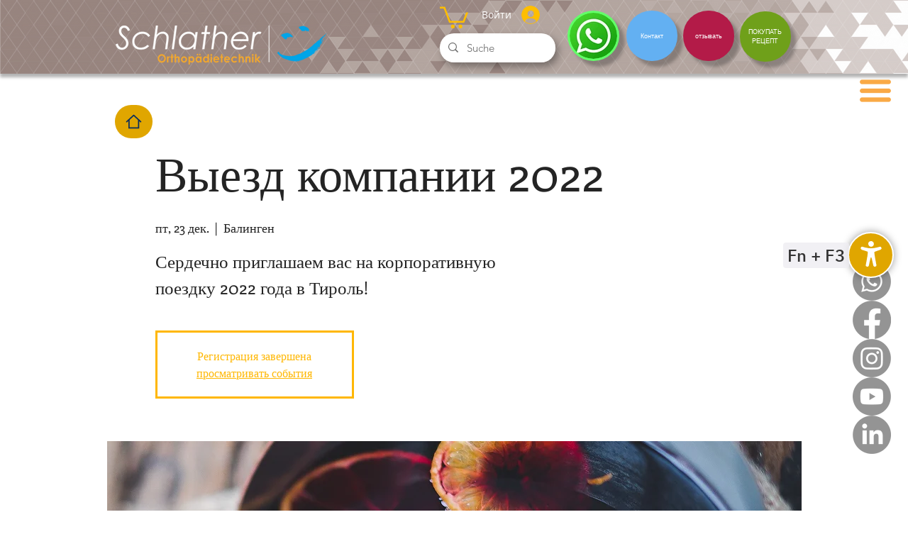

--- FILE ---
content_type: text/css;charset=UTF-8
request_url: https://cdn.barrigo.de/main.css
body_size: 11764
content:
.barrigo-light-grey-container{background-color:var(--barrigo-light-grey-color, #eeedf2);padding:10px;border-top-left-radius:var(--barrigo-border-radius, 20px);border-top-right-radius:var(--barrigo-border-radius, 20px)}@font-face{font-display:swap;font-family:'IBM Plex Sans';font-style:normal;font-weight:100;src:url('fonts/ibm-plex-sans-v19-latin-100.woff2') format('woff2')}@font-face{font-display:swap;font-family:'IBM Plex Sans';font-style:italic;font-weight:100;src:url('fonts/ibm-plex-sans-v19-latin-100italic.woff2') format('woff2')}@font-face{font-display:swap;font-family:'IBM Plex Sans';font-style:normal;font-weight:200;src:url('fonts/ibm-plex-sans-v19-latin-200.woff2') format('woff2')}@font-face{font-display:swap;font-family:'IBM Plex Sans';font-style:italic;font-weight:200;src:url('fonts/ibm-plex-sans-v19-latin-200italic.woff2') format('woff2')}@font-face{font-display:swap;font-family:'IBM Plex Sans';font-style:normal;font-weight:300;src:url('fonts/ibm-plex-sans-v19-latin-300.woff2') format('woff2')}@font-face{font-display:swap;font-family:'IBM Plex Sans';font-style:italic;font-weight:300;src:url('fonts/ibm-plex-sans-v19-latin-300italic.woff2') format('woff2')}@font-face{font-display:swap;font-family:'IBM Plex Sans';font-style:normal;font-weight:400;src:url('fonts/ibm-plex-sans-v19-latin-regular.woff2') format('woff2')}@font-face{font-display:swap;font-family:'IBM Plex Sans';font-style:italic;font-weight:400;src:url('fonts/ibm-plex-sans-v19-latin-italic.woff2') format('woff2')}@font-face{font-display:swap;font-family:'IBM Plex Sans';font-style:normal;font-weight:500;src:url('fonts/ibm-plex-sans-v19-latin-500.woff2') format('woff2')}@font-face{font-display:swap;font-family:'IBM Plex Sans';font-style:italic;font-weight:500;src:url('fonts/ibm-plex-sans-v19-latin-500italic.woff2') format('woff2')}@font-face{font-display:swap;font-family:'IBM Plex Sans';font-style:normal;font-weight:600;src:url('fonts/ibm-plex-sans-v19-latin-600.woff2') format('woff2')}@font-face{font-display:swap;font-family:'IBM Plex Sans';font-style:italic;font-weight:600;src:url('fonts/ibm-plex-sans-v19-latin-600italic.woff2') format('woff2')}@font-face{font-display:swap;font-family:'IBM Plex Sans';font-style:normal;font-weight:700;src:url('fonts/ibm-plex-sans-v19-latin-700.woff2') format('woff2')}@font-face{font-display:swap;font-family:'IBM Plex Sans';font-style:italic;font-weight:700;src:url('fonts/ibm-plex-sans-v19-latin-700italic.woff2') format('woff2')}#barrigo-widget-container *,.barrigo-screenreader-window *{font-family:'IBM Plex Sans' !important}#barrigo-widget-container svg,.barrigo-screenreader-window svg{height:auto}#barrigo-widget-container button,.barrigo-screenreader-window button{font-weight:500}#barrigo-widget-container a,.barrigo-screenreader-window a{text-decoration:none!important}#barrigo-widget-container label,.barrigo-screenreader-window label{min-width:unset;color:var(--barrigo-text-color, #161515);position:relative;top:unset;left:unset;right:unset;bottom:unset;margin:0;padding:0;border:none}#barrigo-widget-container label:before,.barrigo-screenreader-window label:before,#barrigo-widget-container label:after,.barrigo-screenreader-window label:after{content:none!important;display:none!important}#barrigo-widget-container input,.barrigo-screenreader-window input{outline:none;padding:5px;border-color:var(--barrigo-border-color, #dee2e6);font-size:16px!important}#barrigo-widget-container input[type="color"],.barrigo-screenreader-window input[type="color"]{padding:0;min-width:50px}#barrigo-widget-container svg,.barrigo-screenreader-window svg{fill:var(--barrigo-text-color, #161515)}#barrigo-widget-container .barrigo-module-active>div>div>div>svg,.barrigo-screenreader-window .barrigo-module-active>div>div>div>svg,#barrigo-widget-container .barrigo-submodule-active>div>div>div>svg,.barrigo-screenreader-window .barrigo-submodule-active>div>div>div>svg,#barrigo-widget-container .barrigo-module-active>div>div>a>svg,.barrigo-screenreader-window .barrigo-module-active>div>div>a>svg,#barrigo-widget-container .barrigo-submodule-active>div>div>a>svg,.barrigo-screenreader-window .barrigo-submodule-active>div>div>a>svg{fill:white}#barrigo-widget-button{min-width:unset!important;border-radius:50%!important;padding:10px!important;margin:0!important}#barrigo-widget-container .barrigo-show-shortcuts-container input[type="checkbox"]{background:none!important;float:none!important;width:auto!important;height:auto!important;margin:0!important;padding:0!important;border:none!important;box-shadow:none!important;appearance:auto!important;-webkit-appearance:auto!important;-moz-appearance:auto!important}#barrigo-widget-container .barrigo-show-shortcuts-container input[type="checkbox"]:before,#barrigo-widget-container .barrigo-show-shortcuts-container input[type="checkbox"]:after{display:none!important}#barrigo-widget-container .barrigo-show-shortcuts-container label{display:block!important}.barrigo-screenreader-window button{min-width:unset!important;border-radius:unset!important;padding:0!important;margin:0!important;background:transparent!important;color:black!important}#barrigo-widget-menu{grid-gap:0!important;color:black!important}#barrigo-widget-menu .barrigo-widget-menu-upper-container{display:grid;grid-template-columns:1fr 2fr 1fr;align-items:center;grid-gap:12px;padding:16px 12px}#barrigo-widget-menu .barrigo-widget-menu-upper-container .barrigo-widget-close-container{display:flex;align-items:center;justify-content:flex-end}#barrigo-widget-menu .barrigo-widget-menu-upper-container .barrigo-widget-close{display:flex;align-items:center;justify-content:flex-end}#barrigo-widget-menu .barrigo-widget-menu-upper-container .barrigo-widget-close svg{min-width:20px;width:20px;max-width:20px;max-height:unset}#barrigo-widget-menu .barrigo-widget-menu-upper-container .barrigo-widget-menu-logo{display:block}#barrigo-widget-menu .barrigo-widget-menu-upper-container .barrigo-widget-menu-logo svg{max-width:100%;height:auto;width:100%;max-height:unset}#barrigo-widget-menu .barrigo-widget-menu-lower-container{padding:12px 12px;display:flex;justify-content:space-between;align-items:center;color:white}#barrigo-widget-menu .barrigo-widget-menu-lower-container a{color:white;text-decoration:none}#barrigo-widget-menu #barrigo-modules-container{display:flex;flex-direction:column}#barrigo-widget-menu #barrigo-modules-container #barrigo-reset-all-settings{order:99;background:var(--barrigo-primary-color, #5a5fbb);color:white!important;padding:10px;display:flex;align-items:center;grid-gap:12px}#barrigo-widget-menu #barrigo-modules-container #barrigo-reset-all-settings svg{fill:white}#barrigo-widget-menu .barrigo-widget-logo-reseller-container img{max-height:40px;display:block;margin:0 auto}#barrigo-widget-menu .barrigo-widget-logo-reseller-container .barrigo-power-by-reseller{display:flex;color:white;align-items:center;white-space:nowrap;grid-gap:10px;font-size:12px;margin-top:10px;text-transform:uppercase;justify-content:center}.barrigo-single-module-container .barrigo-module-icon{margin-bottom:10px}.barrigo-single-module-container .barrigo-module-icon svg,.barrigo-single-module-container .barrigo-module-icon img{max-width:30px;width:30px;min-width:30px}.barrigo-single-module-container .barrigo-module-header{display:flex;grid-gap:10px;align-items:center}.barrigo-single-module-container .barrigo-module-header .barrigo-module-icon{display:flex;align-items:center;margin-bottom:0}.barrigo-single-module-container .barrigo-plus-minus-container{display:flex;grid-gap:10px}.barrigo-single-module-container .barrigo-plus-minus-container>*{display:flex;align-items:center}.barrigo-single-module-container .barrigo-plus-minus-container input{width:45px;text-align:center}.barrigo-single-module-container .barrigo-plus-minus-container svg{max-width:16px;width:16px;min-width:16px}.barrigo-single-module-color{display:flex;align-items:center;justify-content:space-between}.barrigo-module-icon-text-container{display:flex;align-items:center;grid-gap:12px}.barrigo-module-icon-text-container span{max-width:10em;white-space:wrap;line-height:1.2}#barrigo-modules-container{background-color:var(--barrigo-light-grey-color, #eeedf2);padding:10px;border-top-left-radius:var(--barrigo-border-radius, 20px);border-top-right-radius:var(--barrigo-border-radius, 20px);min-height:600px}.barrigo-toggle-switch{position:relative;display:inline-block;width:35px;height:20px}.barrigo-toggle-switch svg{width:100% !important;max-width:100% !important;height:14px!important}.barrigo-toggle-switch .barrigo-toggle-switch-icon-on{display:none;fill:white}.barrigo-toggle-switch .barrigo-toggle-switch-icon-on *{stroke:white;fill:var(--barrigo-text-color, #161515) !important}.barrigo-toggle-switch .barrigo-toggle-switch-icon-off{display:block;display:flex;justify-content:center;align-items:center;width:100%}input.barrigo-toggle-checkbox{display:none!important}input.barrigo-toggle-checkbox:checked+.barrigo-toggle-label{background:white}input.barrigo-toggle-checkbox:checked+.barrigo-toggle-label .barrigo-toggle-inner{margin-left:0}input.barrigo-toggle-checkbox:checked+.barrigo-toggle-label .barrigo-toggle-switch{left:100%;transform:translateX(-108%) translateY(-50%);background-color:var(--barrigo-widget-background-color, #161515) !important}input.barrigo-toggle-checkbox:checked+.barrigo-toggle-label .barrigo-toggle-switch .barrigo-toggle-switch-icon-on{display:block}input.barrigo-toggle-checkbox:checked+.barrigo-toggle-label .barrigo-toggle-switch .barrigo-toggle-switch-icon-off{display:none}.barrigo-toggle-label{display:block!important;overflow:hidden;margin:0!important;cursor:pointer;border:2px solid var(--barrigo-border-color, #dee2e6);border-radius:20px;height:100%;background-color:var(--barrigo-text-color, #161515);border:none!important}.barrigo-toggle-label .barrigo-toggle-inner{display:block;width:200%;margin-left:-100%;transition:margin .3s ease-in-out}.barrigo-toggle-label .barrigo-toggle-switch{position:absolute;display:block;width:16px;height:16px;background-color:white;border-radius:50%;top:50%;transform:translateY(-50%);left:3px;display:flex;justify-content:center;align-items:center;padding:4px}.barrigo-toggle-label .barrigo-toggle-switch .barrigo-toggle-switch-icon svg{min-width:unset}.barrigo-module-header{display:flex;justify-content:space-between;align-items:center;width:100%}.barrigo-contrast-preview-container .barrigo-contrast-preview-text{margin-top:12px;text-align:center;padding:14px 10px;line-height:1.2}.barrigo-contrast-score{display:flex;align-items:center;justify-content:space-between}.barrigo-contrast-score .barrigo-contrast-score-value-container{display:flex;align-items:center;gap:10px}.barrigo-keyboard-focus-highlight{position:fixed;pointer-events:none;z-index:9999;border:3px solid #4A90E2;border-radius:4px;box-shadow:0 0 8px rgba(74,144,226,0.5);transition:all .2s ease-out;display:none}.barrigo-keyboard-instructions{position:fixed;bottom:20px;right:20px;background:var(--barrigo-light-grey-color, #eeedf2);color:var(--barrigo-text-color, #161515);border-radius:20px;font-size:14px;z-index:9999;padding:14px;max-width:300px;min-width:300px;box-shadow:0 2px 10px rgba(0,0,0,0.2);user-select:none;visibility:hidden}.barrigo-keyboard-instructions.barrigo-instructions-menu-right{left:20px;right:unset}.barrigo-keyboard-instructions.visible{visibility:visible}.barrigo-keyboard-instructions.dragging{cursor:grabbing;opacity:.9;box-shadow:0 4px 20px rgba(0,0,0,0.3)}.barrigo-keyboard-instructions .barrigo-keyboard-nav-title{background:var(--barrigo-text-color, #161515);color:white;padding:10px;font-weight:700;display:flex;align-items:center;box-sizing:border-box;grid-gap:12px;cursor:grab}.barrigo-keyboard-instructions .barrigo-keyboard-nav-title:hover{cursor:grabbing}.barrigo-keyboard-instructions .barrigo-keyboard-nav-title:active{cursor:grabbing}.barrigo-keyboard-instructions .barrigo-keyboard-nav-title svg{fill:white}.barrigo-keyboard-instructions .barrigo-keyboard-nav-title svg path{fill:white}.barrigo-keyboard-instructions .barrigo-keyboard-instructions-list{display:flex;flex-direction:column;grid-gap:5px}.barrigo-keyboard-instructions .barrigo-keyboard-instructions-list .barrigo-keyboard-instructions-item{padding:10px;background:white;display:flex;align-items:center;gap:10px;box-sizing:border-box;transition:background-color .2s}.barrigo-keyboard-instructions .barrigo-keyboard-instructions-list .barrigo-keyboard-instructions-item:hover{cursor:grabbing}.barrigo-keyboard-instructions .barrigo-module-shortcut-key{min-width:35px}.barrigo-keyboard-nav-enabled a:focus,.barrigo-keyboard-nav-enabled button:focus,.barrigo-keyboard-nav-enabled input:focus,.barrigo-keyboard-nav-enabled select:focus,.barrigo-keyboard-nav-enabled textarea:focus,.barrigo-keyboard-nav-enabled [tabindex="0"]:focus{outline:none}.barrigo-keyboard-nav-enabled .barrigo-keyboard-focused{outline:3px solid var(--barrigo-highlight-color, #eace71) !important;outline-offset:2px;box-shadow:0 0 0 2px var(--barrigo-highlight-color-rgba, rgba(234,206,113,0.3));border-radius:2px;position:relative;z-index:1}.barrigo-keyboard-nav-enabled .barrigo-keyboard-focused::after{content:'';position:absolute;inset:-4px;background:var(--barrigo-highlight-color-rgba, rgba(234,206,113,0.3));border-radius:4px;z-index:-1}.barrigo-keyboard-nav-enabled p:focus.barrigo-keyboard-focused,.barrigo-keyboard-nav-enabled li:focus.barrigo-keyboard-focused,.barrigo-keyboard-nav-enabled td:focus.barrigo-keyboard-focused,.barrigo-keyboard-nav-enabled th:focus.barrigo-keyboard-focused{background-color:var(--barrigo-highlight-color-rgba, rgba(234,206,113,0.3));outline-offset:0}.barrigo-keyboard-nav-enabled img:focus.barrigo-keyboard-focused{outline-offset:4px}.barrigo-animations-paused *{animation-play-state:paused !important;transition:none !important}.barrigo-animations-paused video{opacity:.9}.barrigo-animations-paused img[src$=".gif"]{opacity:.9}body.text-to-speech-active *{cursor:default}.barrigo-highlight-element{outline:2px solid var(--barrigo-highlight-color, #eace71);box-shadow:0 0 8px var(--barrigo-highlight-color-rgba, rgba(234,206,113,0.3));transition:all .2s ease-out}#barrigo-reading-guide-overlay{position:fixed;top:0;left:0;width:100%;height:100%;background-color:rgba(0,0,0,0.6);z-index:9998;pointer-events:none;will-change:clip-path;transition:clip-path .05s linear}#barrigo-reading-guide-focus{position:absolute;width:100%;height:100px;background:transparent;z-index:9999;pointer-events:none;will-change:transform;transition:transform .05s linear}body.barrigo-reading-guide-active *{cursor:crosshair !important}body.barrigo-link-highlight-active a:not(#barrigo-widget-container a):not(#barrigo-widget-container *),body.barrigo-link-highlight-active button:not(#barrigo-widget-container button):not(#barrigo-widget-container *){background-color:#ffeb3b !important;outline:2px solid #ffd700 !important;border-radius:3px;color:black !important}body.barrigo-link-highlight-active a:not(#barrigo-widget-container a):not(#barrigo-widget-container *) *,body.barrigo-link-highlight-active button:not(#barrigo-widget-container button):not(#barrigo-widget-container *) *{background-color:#ffeb3b !important;outline:2px solid #ffd700 !important;border-radius:3px;color:black !important}body.barrigo-link-highlight-active a:not(#barrigo-widget-container a):not(#barrigo-widget-container *):hover,body.barrigo-link-highlight-active button:not(#barrigo-widget-container button):not(#barrigo-widget-container *):hover,body.barrigo-link-highlight-active a:not(#barrigo-widget-container a):not(#barrigo-widget-container *):focus,body.barrigo-link-highlight-active button:not(#barrigo-widget-container button):not(#barrigo-widget-container *):focus{background-color:#ffd700;outline-offset:2px}body.barrigo-big-cursor-active *{cursor:url('data:image/svg+xml,<svg xmlns="http://www.w3.org/2000/svg" width="32" height="32" viewBox="0 0 320 512"><path stroke="white" stroke-width="16" d="M0 55.2V426c0 12.2 9.9 22 22 22c6.3 0 12.4-2.7 16.6-7.5L121.2 346l58.1 116.3c7.9 15.8 27.1 22.2 42.9 14.3s22.2-27.1 14.3-42.9L179.8 320H297.9c12.2 0 22.1-9.9 22.1-22.1c0-6.3-2.7-12.3-7.4-16.5L38.6 37.9C34.3 34.1 28.9 32 23.2 32C10.4 32 0 42.4 0 55.2z"/><path fill="currentColor" d="M0 55.2V426c0 12.2 9.9 22 22 22c6.3 0 12.4-2.7 16.6-7.5L121.2 346l58.1 116.3c7.9 15.8 27.1 22.2 42.9 14.3s22.2-27.1 14.3-42.9L179.8 320H297.9c12.2 0 22.1-9.9 22.1-22.1c0-6.3-2.7-12.3-7.4-16.5L38.6 37.9C34.3 34.1 28.9 32 23.2 32C10.4 32 0 42.4 0 55.2z"/></svg>') 0 0,auto !important}body.barrigo-big-cursor-active.barrigo-cursor-white *{cursor:url('data:image/svg+xml,<svg xmlns="http://www.w3.org/2000/svg" width="32" height="32" viewBox="0 0 320 512"><path stroke="black" stroke-width="16" d="M0 55.2V426c0 12.2 9.9 22 22 22c6.3 0 12.4-2.7 16.6-7.5L121.2 346l58.1 116.3c7.9 15.8 27.1 22.2 42.9 14.3s22.2-27.1 14.3-42.9L179.8 320H297.9c12.2 0 22.1-9.9 22.1-22.1c0-6.3-2.7-12.3-7.4-16.5L38.6 37.9C34.3 34.1 28.9 32 23.2 32C10.4 32 0 42.4 0 55.2z"/><path fill="white" d="M0 55.2V426c0 12.2 9.9 22 22 22c6.3 0 12.4-2.7 16.6-7.5L121.2 346l58.1 116.3c7.9 15.8 27.1 22.2 42.9 14.3s22.2-27.1 14.3-42.9L179.8 320H297.9c12.2 0 22.1-9.9 22.1-22.1c0-6.3-2.7-12.3-7.4-16.5L38.6 37.9C34.3 34.1 28.9 32 23.2 32C10.4 32 0 42.4 0 55.2z"/></svg>') 0 0,auto !important}body.barrigo-big-cursor-active.barrigo-cursor-black *{cursor:url('data:image/svg+xml,<svg xmlns="http://www.w3.org/2000/svg" width="32" height="32" viewBox="0 0 320 512"><path stroke="white" stroke-width="16" d="M0 55.2V426c0 12.2 9.9 22 22 22c6.3 0 12.4-2.7 16.6-7.5L121.2 346l58.1 116.3c7.9 15.8 27.1 22.2 42.9 14.3s22.2-27.1 14.3-42.9L179.8 320H297.9c12.2 0 22.1-9.9 22.1-22.1c0-6.3-2.7-12.3-7.4-16.5L38.6 37.9C34.3 34.1 28.9 32 23.2 32C10.4 32 0 42.4 0 55.2z"/><path fill="black" d="M0 55.2V426c0 12.2 9.9 22 22 22c6.3 0 12.4-2.7 16.6-7.5L121.2 346l58.1 116.3c7.9 15.8 27.1 22.2 42.9 14.3s22.2-27.1 14.3-42.9L179.8 320H297.9c12.2 0 22.1-9.9 22.1-22.1c0-6.3-2.7-12.3-7.4-16.5L38.6 37.9C34.3 34.1 28.9 32 23.2 32C10.4 32 0 42.4 0 55.2z"/></svg>') 0 0,auto !important}.barrigo-cursor-preview{display:flex;gap:10px;margin-top:10px}.barrigo-cursor-preview button{width:40px;height:40px;border:2px solid #ddd;border-radius:4px;cursor:pointer}.barrigo-cursor-preview button.white{background:white}.barrigo-cursor-preview button.black{background:black}.barrigo-cursor-preview button.selected{border-color:#4A90E2}.barrigo-cursor-color-buttons{margin-top:15px;padding-left:20px}.barrigo-cursor-color-buttons.disabled{opacity:.5;pointer-events:none}.barrigo-cursor-color-buttons label{display:block;margin-bottom:8px;font-size:14px;color:#333}.barrigo-cursor-preview{display:flex;gap:10px}.barrigo-cursor-preview button{width:40px;height:40px;border:2px solid #ddd;border-radius:4px;cursor:pointer;transition:all .2s ease}.barrigo-cursor-preview button.white{background:white;border-color:#ccc}.barrigo-cursor-preview button.black{background:black}.barrigo-cursor-preview button.selected{border-color:#4A90E2;transform:scale(1.1)}.barrigo-cursor-preview button:hover{transform:scale(1.1)}.barrigo-reset-all-button{display:block;width:100%;padding:12px;margin:20px 0;background-color:#dc3545;color:white;border:none;border-radius:4px;cursor:pointer;font-weight:bold;transition:background-color .2s}.barrigo-reset-all-button:hover{background-color:#c82333}.barrigo-reset-all-button:focus{outline:3px solid rgba(220,53,69,0.5);outline-offset:2px}.barrigo-range-container{position:relative;padding:10px 0;width:100%}.barrigo-range-container .barrigo-range-input{-webkit-appearance:none;width:100%;height:4px;background:transparent;position:relative;z-index:2;margin:10px 0;border:none}.barrigo-range-container .barrigo-range-input::-webkit-slider-thumb{-webkit-appearance:none;height:20px;width:20px;border-radius:50%;background:var(--barrigo-text-color, #161515);border:2px solid var(--barrigo-text-color, #161515);cursor:pointer;margin-top:0;box-shadow:0 0 2px rgba(0,0,0,0.2)}.barrigo-range-container .barrigo-range-input::-moz-range-thumb{height:20px;width:20px;border-radius:50%;background:white;border:2px solid var(--barrigo-text-color, #161515);cursor:pointer;box-shadow:0 0 2px rgba(0,0,0,0.2)}.barrigo-range-container .barrigo-range-input:disabled{cursor:not-allowed}.barrigo-range-container .barrigo-range-input:disabled::-webkit-slider-thumb{background:transparent;border-color:transparent}.barrigo-range-container .barrigo-range-input:disabled::-moz-range-thumb{background:transparent;border-color:transparent}.barrigo-range-container .barrigo-range-input:disabled~.barrigo-range-track{background:transparent}.barrigo-range-container .barrigo-range-track{position:absolute;top:50%;left:0;right:0;height:4px;background:var(--barrigo-text-color, #161515);border-radius:2px;transform:translateY(-50%);z-index:1}.barrigo-range-container .barrigo-range-progress{position:absolute;left:0;top:0;height:100%;background:var(--barrigo-text-color, #161515);border-radius:2px}.barrigo-submodule-active .barrigo-range-container .barrigo-range-input::-webkit-slider-thumb{background:var(--barrigo-text-color, #161515);border-color:white}.barrigo-submodule-active .barrigo-range-container .barrigo-range-input::-moz-range-thumb{background:var(--barrigo-text-color, #161515);border-color:white}.barrigo-submodule-active .barrigo-range-container .barrigo-range-track{background:rgba(255,255,255,0.3)}.barrigo-submodule-active .barrigo-range-container .barrigo-range-progress{background:white}.barrigo-submodule-active input{color:var(--barrigo-text-color, #161515) !important}#barrigo-text-magnifier{backdrop-filter:blur(2px);background:rgba(255,255,255,0.95);transition:transform .1s ease-out}#barrigo-text-magnifier *{pointer-events:none}.barrigo-hover-loader{position:absolute;width:30px;height:30px;pointer-events:none;z-index:999999;margin:0;padding:0}.barrigo-hover-loader svg{position:absolute;width:100%;height:100%}.barrigo-hover-loader svg circle{fill:none;stroke:var(--barrigo-primary-color, #5a5fbb);stroke-width:3;stroke-linecap:round;stroke-dasharray:0, 100;transition:stroke-dasharray 1.5s linear}#barrigo-widget-menu input[type="color"]{border:2px solid var(--barrigo-text-color, #161515) !important}.barrigo-highlight-element{position:relative}.barrigo-highlight-element.barrigo-hover-loading{cursor:wait}.barrigo-hide-pseudo-backgrounds::before,.barrigo-hide-pseudo-backgrounds::after{opacity:0 !important}.barrigo-contrast-section{background-color:var(--barrigo-contrast-background-color) !important;color:var(--barrigo-contrast-text-color) !important}.barrigo-policy-window{position:fixed;top:20px;left:20px;width:550px;max-height:500px;background:#fff;border-radius:8px;box-shadow:0 4px 12px rgba(0,0,0,0.15);z-index:2147483641;font-family:-apple-system,BlinkMacSystemFont,'Segoe UI',Roboto,sans-serif;font-size:14px;transition:all .3s ease}.barrigo-policy-window.minimized{width:auto;height:auto;max-height:none}.barrigo-policy-window.minimized .barrigo-policy-content{display:none}.barrigo-policy-window.minimized .barrigo-policy-title{padding:8px 12px}.barrigo-policy-window.barrigo-dragging{transition:none;cursor:grabbing}.barrigo-policy-header{display:flex;justify-content:space-between;align-items:center;padding:12px 16px;background:var(--barrigo-primary-color, #5a5fbb);border-bottom:1px solid var(--barrigo-primary-color, #5a5fbb);cursor:grab;color:white}.barrigo-policy-header:active{cursor:grabbing}.barrigo-policy-title{display:flex;align-items:center;gap:8px;font-weight:600;color:white}.barrigo-policy-title svg{width:16px;height:16px;fill:white}.barrigo-policy-controls{display:flex;gap:4px}.barrigo-policy-controls button{background:none;border:none;padding:4px;border-radius:4px;cursor:pointer;color:white;transition:all .2s ease;border:none!important}.barrigo-policy-controls button svg{width:14px;height:14px;fill:currentColor}.barrigo-policy-content{max-height:400px;overflow-y:auto}.barrigo-policy-list{padding:12px}.barrigo-policy-empty{text-align:center;color:#6c757d;font-style:italic;padding:20px}.barrigo-policy-item{background:#f8f9fa;border:1px solid #e9ecef;border-radius:6px;margin-bottom:8px;overflow:hidden}.barrigo-policy-item:last-child{margin-bottom:0}.barrigo-policy-item-header{display:flex;justify-content:space-between;align-items:center;padding:8px 12px;background:#e9ecef;border-bottom:1px solid #dee2e6}.barrigo-policy-violation-id{font-weight:600;color:#495057;text-transform:capitalize}.barrigo-policy-remove{background:none;border:none;padding:2px;border-radius:3px;cursor:pointer;color:#dc3545;transition:all .2s ease}.barrigo-policy-remove:hover{background:#dc3545;color:white}.barrigo-policy-remove svg{width:12px;height:12px;fill:currentColor}.barrigo-policy-item-details{padding:8px 12px;font-size:12px;color:#6c757d}.barrigo-policy-page{font-weight:500;margin-bottom:2px;white-space:nowrap;overflow:hidden;text-overflow:ellipsis}.barrigo-policy-url{font-size:11px;color:#6c757d;margin-bottom:2px;white-space:nowrap;overflow:hidden;text-overflow:ellipsis;font-family:monospace}.barrigo-policy-date{color:#adb5bd}.barrigo-violation-add-policy{display:block!important;background:#28a745;color:white;border:none;padding:8px 12px;border-radius:4px;cursor:pointer;font-size:12px;margin:0!important;margin-top:4px!important;width:100%;transition:all .2s ease}.barrigo-violation-add-policy:hover{background:#218838}.barrigo-violation-add-policy.added{background:#6c757d;cursor:default}.barrigo-violation-already-added{background:#f8f9fa;color:#6c757d;padding:8px 12px;border-radius:4px;font-size:12px;margin-top:4px;text-align:center;border:1px solid #dee2e6}#barrigo-debug-panel .barrigo-violation-add-policy-content{background:var(--barrigo-primary-color, #5a5fbb) !important;border:1px solid var(--barrigo-primary-color, #5a5fbb) !important;color:white!important;border:none!important;padding:8px 12px!important;border-radius:0!important;cursor:pointer;font-size:12px!important;margin:8px 0!important;transition:all .2s ease !important;display:flex!important;align-items:center!important;gap:6px!important;width:fit-content !important}#barrigo-debug-panel .barrigo-violation-add-policy-content:hover{opacity:.8 !important}#barrigo-debug-panel .barrigo-violation-add-policy-content svg{width:14px;height:14px;fill:currentColor}.barrigo-violation-add-policy-popup{background:var(--barrigo-primary-color, #5a5fbb) !important;color:white!important;border:none!important;padding:10px 16px!important;border-radius:0!important;cursor:pointer;font-size:14px!important;transition:all .2s ease !important;display:inline-flex !important;align-items:center!important;gap:8px!important}.barrigo-violation-add-policy-popup:hover{opacity:.9 !important;transform:translateY(-1px) !important}.barrigo-violation-add-policy-popup.added{background:#6c757d;cursor:default}.barrigo-violation-add-policy-popup.added:hover{transform:none}.barrigo-violation-add-policy-popup svg{width:16px;height:16px;fill:currentColor}.barrigo-violation-already-added-content{color:#28a745 !important;padding:8px 12px;font-size:12px;display:flex;align-items:center;gap:6px;margin:8px 0}.barrigo-violation-already-added-content svg{width:14px;height:14px;fill:currentColor!important}.barrigo-violation-already-added-content svg path{stroke:currentColor!important}.barrigo-accessibility-popup-policy{margin-top:20px;padding-top:20px;border-top:1px solid #e9ecef;text-align:center}.barrigo-html-structure-btn{background:none;border:none;cursor:pointer;padding:0;margin:0;color:inherit;font:inherit;display:flex;flex-direction:column;align-items:center;gap:4px;transition:all .2s ease}.barrigo-html-structure-btn:hover{opacity:.8}.barrigo-html-structure-btn .label{font-size:12px;color:#6c757d}.barrigo-html-structure-btn .value{font-size:18px;font-weight:600;color:#495057}.barrigo-html-structure-popup{position:fixed;top:50%;left:50%;transform:translate(-50%, -50%);width:90vw;max-width:800px;max-height:80vh;background:white;border-radius:8px;box-shadow:0 10px 30px rgba(0,0,0,0.3);z-index:10000;display:flex;flex-direction:column;overflow:hidden}.barrigo-structure-popup-header{display:flex;justify-content:space-between;align-items:center;padding:20px;border-bottom:1px solid #e9ecef;background:#f8f9fa}.barrigo-structure-popup-header h2{margin:0;font-size:20px;color:#495057}.barrigo-structure-popup-header .barrigo-structure-summary{display:flex;flex-direction:column;gap:4px;font-size:14px}.barrigo-structure-popup-header .barrigo-structure-summary .total-issues{font-weight:600;color:#495057}.barrigo-structure-popup-header .barrigo-structure-summary .severity-breakdown{color:#6c757d;font-size:12px}.barrigo-structure-popup-header .barrigo-structure-popup-close{background:none;border:none;font-size:24px;cursor:pointer;color:#6c757d;padding:0;width:30px;height:30px;display:flex;align-items:center;justify-content:center;border-radius:4px;transition:all .2s ease}.barrigo-structure-popup-header .barrigo-structure-popup-close:hover{background:#e9ecef;color:#495057}.barrigo-structure-popup-content{flex:1;overflow-y:auto;padding:20px}.barrigo-structure-categories{display:flex;flex-direction:column;gap:20px}.barrigo-structure-category h3{margin:0 0 12px 0;font-size:16px;color:#495057;padding-bottom:8px;border-bottom:2px solid #e9ecef}.barrigo-structure-issues{display:flex;flex-direction:column;gap:12px}.barrigo-structure-issue{padding:12px;border-radius:6px;border-left:4px solid #6c757d;background:#f8f9fa}.barrigo-structure-issue.critical{border-left-color:#dc3545;background:#f8d7da}.barrigo-structure-issue.serious{border-left-color:#fd7e14;background:#fff3cd}.barrigo-structure-issue.moderate{border-left-color:#ffc107;background:#fff8e1}.barrigo-structure-issue .barrigo-structure-issue-header{display:flex;justify-content:space-between;align-items:center;margin-bottom:8px}.barrigo-structure-issue .barrigo-structure-issue-title{font-weight:600;color:#495057}.barrigo-structure-issue .barrigo-structure-issue-severity{font-size:12px;padding:2px 8px;border-radius:12px;text-transform:uppercase;font-weight:600}.barrigo-structure-issue .barrigo-structure-issue-severity.critical{background:#dc3545;color:white}.barrigo-structure-issue .barrigo-structure-issue-severity.serious{background:#fd7e14;color:white}.barrigo-structure-issue .barrigo-structure-issue-severity.moderate{background:#ffc107;color:#212529}.barrigo-structure-issue .barrigo-structure-issue-description{color:#6c757d;font-size:14px;margin-bottom:8px}.barrigo-structure-issue .barrigo-structure-highlight-btn{background:#007bff;color:white;border:none;padding:6px 12px;border-radius:4px;font-size:12px;cursor:pointer;transition:all .2s ease}.barrigo-structure-issue .barrigo-structure-highlight-btn:hover{background:#0056b3}.barrigo-structure-highlight{outline:3px solid #007bff !important;outline-offset:2px !important;background:rgba(0,123,255,0.1) !important;transition:all .3s ease}.barrigo-structure-issue-highlight{outline:2px solid #ffc107 !important;outline-offset:1px !important;background:rgba(255,193,7,0.1) !important;transition:all .3s ease}.barrigo-group-tile-container{display:flex;flex-direction:column;grid-gap:10px}.barrigo-group-tile-container .barrigo-group-tile{display:flex;justify-content:space-between;align-items:center;padding:10px 12px;background:white}.barrigo-group-tile-container .barrigo-overlay-header-title{display:flex;align-items:center;grid-gap:10px;padding:10px 12px;background:var(--barrigo-primary-color, #5a5fbb);color:white}.barrigo-group-tile-container .barrigo-overlay-header-title svg{fill:white}.barrigo-group-tile-container .barrigo-overlay-header-title svg path{fill:white}.barrigo-group-tile-container svg,.barrigo-group-tile-container img{width:30px;min-width:30px;max-width:30px}.barrigo-group-tile-container.barrigo-module-active .barrigo-group-tile{background-color:var(--barrigo-text-color, #161515);color:white}.barrigo-group-tile-container.barrigo-module-active .barrigo-group-tile svg{fill:white}.barrigo-group-tile-container.barrigo-module-active .barrigo-group-tile svg path{fill:white}.toggle-collapse{background:none;border:none;font-size:20px;cursor:pointer}.barrigo-collapse-content{display:flex;flex-direction:column;grid-gap:10px}.barrigo-group-tile-container .barrigo-overlay-back-container{padding-left:20px}.barrigo-group-tile-container .barrigo-overlay-back-container .barrigo-overlay-back{color:var(--barrigo-text-color, #161515);display:flex;align-items:center;grid-gap:18px}.barrigo-group-tile-container .barrigo-overlay-back-container .barrigo-overlay-back svg{width:10px!important;min-width:10px!important;max-width:10px!important}.barrigo-group-tile-container .barrigo-overlay{display:none;z-index:55}.barrigo-group-tile-container.barrigo-module-show-overlay>.barrigo-overlay{display:block;position:absolute;top:0;left:0;width:100%;height:100%;z-index:55;background-color:var(--barrigo-light-grey-color, #eeedf2);padding:10px;border-top-left-radius:var(--barrigo-border-radius, 20px);border-top-right-radius:var(--barrigo-border-radius, 20px)}.barrigo-group-tile-container.barrigo-module-show-overlay>.barrigo-overlay .barrigo-overlay-content{background:var(--barrigo-light-grey-color, #eeedf2)}.barrigo-group-tile-container .barrigo-single-module-container.barrigo-single-module-plus-minus{display:flex;justify-content:space-between;grid-gap:10px}#barrigo-modules-container{position:relative}.barrigo-single-module-container{padding:10px;border-bottom:1px solid var(--barrigo-light-grey-color, #eeedf2);background-color:white}.barrigo-single-module-container.barrigo-submodule-active{background-color:var(--barrigo-text-color, #161515);color:white}.barrigo-single-module-container.barrigo-submodule-active svg{fill:white}.barrigo-single-module-container.barrigo-submodule-active svg *{fill:white}.barrigo-additional-settings-child-module{margin-bottom:10px}.barrigo-additional-settings-child-module:last-child{margin-bottom:0}#barrigo-additional-settings-module .barrigo-overlay-content .barrigo-single-module-container{border-radius:var(--barrigo-border-radius, 4px)}#barrigo-additional-settings-module .barrigo-overlay-content .barrigo-single-module-container:last-child{margin-bottom:0}:root{--barrigo-panel-width:0;--barrigo-content-width:100vw}body.barrigo-debug-panel-open{--barrigo-panel-width:400px;--barrigo-content-width:calc(100vw - var(--barrigo-panel-width));width:var(--barrigo-content-width);transition:width .3s ease !important}body.barrigo-debug-panel-open *[style*="position:fixed"],body.barrigo-debug-panel-open *[style*="position: fixed"],body.barrigo-debug-panel-open *[class*="fixed"],body.barrigo-debug-panel-open .fixed,body.barrigo-debug-panel-open [class*="sticky"],body.barrigo-debug-panel-open .sticky,body.barrigo-debug-panel-open header[class*="fixed"],body.barrigo-debug-panel-open header:fixed,body.barrigo-debug-panel-open .header[class*="fixed"],body.barrigo-debug-panel-open nav[class*="fixed"],body.barrigo-debug-panel-open nav:fixed,body.barrigo-debug-panel-open .navbar,body.barrigo-debug-panel-open .navbar-fixed,body.barrigo-debug-panel-open div[class*="header"][class*="fixed"],body.barrigo-debug-panel-open .fixed-top,body.barrigo-debug-panel-open .fixed-bottom{width:var(--barrigo-content-width) !important;max-width:var(--barrigo-content-width) !important;right:var(--barrigo-panel-width) !important}body.barrigo-debug-panel-open .position-fixed,body.barrigo-debug-panel-open .position-sticky{width:var(--barrigo-content-width) !important;max-width:var(--barrigo-content-width) !important;right:var(--barrigo-panel-width) !important}#barrigo-debug-panel,#barrigo-debug-reopen{font-family:-apple-system,system-ui,BlinkMacSystemFont,'Segoe UI',Roboto,'Helvetica Neue',Arial,sans-serif !important;line-height:normal !important;box-sizing:border-box !important;color:#333 !important}#barrigo-debug-panel{font-size:15px !important;position:fixed !important;top:0 !important;width:400px !important;height:100vh !important;background:var(--barrigo-text-color, #161515) !important;box-shadow:-2px 0 10px rgba(0,0,0,0.1) !important;z-index:2147483645 !important;transition:right .3s ease !important;position:fixed;top:0;right:-400px;width:400px;height:100vh;background:var(--barrigo-text-color, #161515);box-shadow:-2px 0 10px rgba(0,0,0,0.1);z-index:2147483645;transition:right .3s ease;max-width:400px !important;right:-400px !important}#barrigo-debug-panel .impact{padding:3px 8px;border-radius:12px;font-size:12px;text-transform:uppercase}#barrigo-debug-panel .impact.critical{background:#ff4444;color:white}#barrigo-debug-panel .impact.serious{background:#ff8800;color:white}#barrigo-debug-panel .impact.moderate{background:#ffbb33;color:black}#barrigo-debug-panel .impact.minor{background:#00C851;color:white}#barrigo-debug-panel a{color:var(--barrigo-primary-color, #5a5fbb) !important}#barrigo-debug-panel .barrigo-debug-info{font-size:10px !important;color:var(--barrigo-text-color, #161515) !important}#barrigo-debug-panel.open{right:0 !important}#barrigo-debug-panel select,#barrigo-debug-panel input{background-color:white !important;color:var(--barrigo-text-color, #161515) !important;border:1px solid #ccc !important;border-radius:4px !important;padding:6px 8px !important;margin:0 !important;font-size:14px !important;display:block !important;width:100% !important;height:auto !important}#barrigo-debug-panel button{cursor:pointer !important;text-align:left !important;background:transparent !important;color:inherit !important;border-radius:0 !important;min-width:unset !important}#barrigo-debug-panel .barrigo-debug-group-header{background:var(--barrigo-primary-color, #5a5fbb) !important;color:white !important;padding:10px 15px !important;border-radius:4px !important;width:100% !important;display:flex !important;justify-content:space-between !important;align-items:center !important}#barrigo-debug-panel .barrigo-select-wrapper{position:relative !important;display:block !important;width:100% !important}#barrigo-debug-panel .barrigo-debug-exit{background:var(--barrigo-primary-color, #5a5fbb) !important;border:none !important;border-radius:4px !important;color:white !important;cursor:pointer !important;padding:8px 12px !important;font-size:14px !important;transition:background-color .2s ease !important;display:flex !important;grid-gap:5px !important;align-items:center !important;width:100% !important;justify-content:center !important}#barrigo-debug-panel .barrigo-debug-exit:hover{opacity:.8}#barrigo-debug-panel .barrigo-category-filter,#barrigo-debug-panel .barrigo-wcag-standard-container{display:flex;align-items:center;gap:10px;margin-bottom:20px}#barrigo-debug-panel .barrigo-category-filter label,#barrigo-debug-panel .barrigo-wcag-standard-container label{white-space:nowrap !important;display:block !important}#barrigo-debug-panel .barrigo-category-filter .barrigo-select-wrapper,#barrigo-debug-panel .barrigo-wcag-standard-container .barrigo-select-wrapper{flex:1}#barrigo-debug-panel button{text-transform:unset !important}#barrigo-debug-panel h3{margin-bottom:0 !important;text-transform:unset !important;text-align:left !important;font-size:16px !important;border:none !important;padding:0 !important}#barrigo-debug-panel .barrigo-debug-results{margin-top:20px}#barrigo-debug-panel .barrigo-debug-element-full-code{font-size:10px !important;line-height:1.2 !important;background-color:var(--barrigo-light-grey-color, #eeedf2) !important;padding:10px !important;border-radius:4px !important;overflow:hidden !important;white-space:wrap !important}#barrigo-debug-panel svg{fill:white}#barrigo-debug-panel svg path{fill:white}#barrigo-debug-panel.open{right:0 !important}#barrigo-debug-panel *{font-family:var(--barrigo-font-family, -apple-system, system-ui, BlinkMacSystemFont) !important}#barrigo-debug-panel .barrigo-debug-group-header{background:var(--barrigo-primary-color, #5a5fbb) !important;color:white !important}#barrigo-debug-panel .barrigo-debug-header{padding:15px;background:var(--barrigo-text-color, #161515);color:white;display:flex;align-items:center;justify-content:space-between}#barrigo-debug-panel .barrigo-debug-header .barrigo-debug-logo{width:100px}#barrigo-debug-panel .barrigo-debug-header .barrigo-debug-logo svg{fill:white}#barrigo-debug-panel .barrigo-debug-header h2{margin:0;font-size:18px;color:white !important}#barrigo-debug-panel .barrigo-debug-header .barrigo-debug-controls{display:flex;align-items:center;gap:10px}#barrigo-debug-panel .barrigo-debug-header .barrigo-debug-toggle{background:none;border:none;color:white;cursor:pointer;padding:5px}#barrigo-debug-panel .barrigo-debug-header .barrigo-debug-toggle svg{width:20px;height:20px;fill:white}#barrigo-debug-panel .barrigo-debug-content{height:calc(100vh - 60px);overflow-y:auto;padding:15px;background-color:var(--barrigo-light-grey-color, #eeedf2);border-top-left-radius:20px;border-top-right-radius:20px}#barrigo-debug-panel .barrigo-debug-summary{display:flex;gap:15px;margin-bottom:20px}#barrigo-debug-panel .barrigo-debug-summary .barrigo-debug-stat{flex:1;background:#7B7B7B;padding:10px 15px;border-radius:var(--barrigo-border-radius, 4px);text-align:center}#barrigo-debug-panel .barrigo-debug-summary .barrigo-debug-stat .label{display:block;margin-bottom:5px;color:white !important}#barrigo-debug-panel .barrigo-debug-summary .barrigo-debug-stat .value{font-size:24px;font-weight:bold;color:white !important}#barrigo-debug-panel .barrigo-debug-item{background:white;border:1px solid var(--barrigo-light-grey-color, #eeedf2);border-radius:var(--barrigo-border-radius, 4px);margin-bottom:15px}#barrigo-debug-panel .barrigo-debug-item .barrigo-debug-item-header{width:100%;background:none;border:none;padding:15px;align-items:center;gap:10px;cursor:pointer;text-align:left;display:flex;justify-content:space-between;background:white !important;color:var(--barrigo-text-color, #161515) !important}#barrigo-debug-panel .barrigo-debug-item .barrigo-debug-item-header>div{display:flex !important;flex-direction:column !important;gap:8px !important;align-items:flex-start !important}#barrigo-debug-panel .barrigo-debug-item .barrigo-debug-item-header h4{margin:0;font-size:14px;font-weight:600}#barrigo-debug-panel .barrigo-debug-item .barrigo-debug-item-header .element-code{font-size:12px;color:var(--barrigo-text-color-light, #6c757d);font-family:monospace;max-width:200px;overflow:hidden;text-overflow:ellipsis;white-space:nowrap;display:block;margin-top:4px}#barrigo-debug-panel .barrigo-debug-item .barrigo-debug-item-header h3{margin:0;font-size:16px;flex-grow:1;margin-bottom:8px}#barrigo-debug-panel .barrigo-debug-item .barrigo-debug-item-header .barrigo-debug-item-toggle{transition:transform .3s ease}#barrigo-debug-panel .barrigo-debug-item .barrigo-debug-item-header .barrigo-debug-item-toggle svg{width:16px;height:16px;fill:var(--barrigo-text-color, #161515)}#barrigo-debug-panel .barrigo-debug-item .barrigo-debug-item-header .barrigo-debug-item-toggle svg path{fill:var(--barrigo-text-color, #161515) !important}#barrigo-debug-panel .barrigo-debug-item .barrigo-debug-item-header .barrigo-debug-item-toggle:not(.barrigo-debug-collapsed){transform:rotate(180deg)}#barrigo-debug-panel .barrigo-debug-item .barrigo-debug-item-content{padding:0 15px 15px;transition:max-height .3s ease;overflow:hidden}#barrigo-debug-panel .barrigo-debug-item .barrigo-debug-item-content.barrigo-debug-collapsed{max-height:0;padding-top:0;padding-bottom:0;overflow:hidden}#barrigo-debug-panel .barrigo-debug-item .barrigo-debug-item-content p{margin-top:0}#barrigo-debug-panel .barrigo-debug-item .barrigo-debug-item-content .barrigo-debug-item-element{margin:8px 0;border:1px solid var(--barrigo-border-color, #dee2e6);border-radius:4px;overflow:hidden}#barrigo-debug-panel .barrigo-debug-item .barrigo-debug-item-content .barrigo-debug-item-element svg{max-width:16px;height:16px;width:16px}#barrigo-debug-panel .barrigo-debug-item .barrigo-debug-item-content .barrigo-debug-item-element .barrigo-debug-element-header{width:100%;display:flex;align-items:center;justify-content:space-between;padding:8px 12px;background:var(--barrigo-text-color, #161515) !important;color:white !important;border:none;cursor:pointer;text-align:left}#barrigo-debug-panel .barrigo-debug-item .barrigo-debug-item-content .barrigo-debug-item-element .barrigo-debug-element-header:not(.barrigo-debug-collapsed){background:var(--barrigo-highlight-color, #eace71);color:white !important}#barrigo-debug-panel .barrigo-debug-item .barrigo-debug-item-content .barrigo-debug-item-element .barrigo-debug-element-header:not(.barrigo-debug-collapsed) .element-number{color:white !important}#barrigo-debug-panel .barrigo-debug-item .barrigo-debug-item-content .barrigo-debug-item-element .barrigo-debug-element-header .barrigo-debug-item-toggle{transition:transform .3s ease}#barrigo-debug-panel .barrigo-debug-item .barrigo-debug-item-content .barrigo-debug-item-element .barrigo-debug-element-header .barrigo-debug-item-toggle:not(.barrigo-debug-collapsed){transform:rotate(180deg)}#barrigo-debug-panel .barrigo-debug-item .barrigo-debug-item-content .barrigo-debug-item-element .barrigo-debug-element-header code{color:white !important;background:transparent !important;padding:0 !important;margin:0 !important}#barrigo-debug-panel .barrigo-debug-item .barrigo-debug-item-content .barrigo-debug-item-element .barrigo-debug-element-header>div{display:flex;align-items:center;gap:8px}#barrigo-debug-panel .barrigo-debug-item .barrigo-debug-item-content .barrigo-debug-item-element .barrigo-debug-element-header .element-number{font-weight:bold;color:white !important}#barrigo-debug-panel .barrigo-debug-item .barrigo-debug-item-content .barrigo-debug-item-element .barrigo-debug-element-header .element-type{color:var(--barrigo-text-color, #161515)}#barrigo-debug-panel .barrigo-debug-item .barrigo-debug-item-content .barrigo-debug-item-element .barrigo-debug-element-header .element-target{font-size:.8em;color:var(--barrigo-text-color-light, #6c757d);font-family:monospace;margin-left:4px}#barrigo-debug-panel .barrigo-debug-item .barrigo-debug-item-content .barrigo-debug-item-element .barrigo-debug-element-content{padding:8px 12px;background:white;font-size:13px;border-top:1px solid var(--barrigo-border-color, #dee2e6)}#barrigo-debug-panel .barrigo-debug-item .barrigo-debug-item-content .barrigo-debug-item-element .barrigo-debug-element-content.barrigo-debug-collapsed{display:none}#barrigo-debug-panel .barrigo-debug-item .barrigo-debug-item-content .barrigo-debug-item-element .barrigo-debug-element-content .failure-summary{margin:0;color:var(--barrigo-text-color, #161515) !important;line-height:1.3 !important}#barrigo-debug-panel .barrigo-debug-group{margin-bottom:20px}#barrigo-debug-panel .barrigo-debug-group .barrigo-debug-group-header{width:100%;background:none;border:none;padding:10px;display:flex;justify-content:space-between;align-items:center;cursor:pointer;border-bottom:1px solid var(--barrigo-light-grey-color, #eeedf2)}#barrigo-debug-panel .barrigo-debug-group .barrigo-debug-group-header h3{margin:0;font-size:16px !important;font-weight:600 !important;color:white !important}#barrigo-debug-panel .barrigo-debug-group .barrigo-debug-group-header .barrigo-debug-group-toggle{transition:transform .3s ease}#barrigo-debug-panel .barrigo-debug-group .barrigo-debug-group-header .barrigo-debug-group-toggle svg{width:16px;height:16px;fill:var(--barrigo-text-color, #161515)}#barrigo-debug-panel .barrigo-debug-group .barrigo-debug-group-header .barrigo-debug-group-toggle:not(.barrigo-debug-collapsed){transform:rotate(180deg)}#barrigo-debug-panel .barrigo-debug-group .barrigo-debug-group-content{transition:max-height .3s ease,padding .3s ease;overflow:hidden;padding:15px 0}#barrigo-debug-panel .barrigo-debug-group .barrigo-debug-group-content.barrigo-debug-collapsed{max-height:0;padding:0}#barrigo-debug-panel .barrigo-debug-impact-summary{display:flex;gap:10px;margin-bottom:15px;flex-wrap:wrap}#barrigo-debug-panel .barrigo-debug-impact-summary .impact-stat{display:flex;align-items:center;gap:5px;padding:5px 10px;border-radius:12px;font-size:12px}#barrigo-debug-panel .barrigo-debug-impact-summary .impact-stat.critical{background:#ff4444;color:white}#barrigo-debug-panel .barrigo-debug-impact-summary .impact-stat.serious{background:#ff8800;color:white}#barrigo-debug-panel .barrigo-debug-impact-summary .impact-stat.moderate{background:#ffbb33;color:black}#barrigo-debug-panel .barrigo-debug-impact-summary .impact-stat.minor{background:#00C851;color:white}#barrigo-debug-panel .barrigo-debug-impact-summary .impact-stat .impact-count{font-weight:bold;background:rgba(255,255,255,0.2);padding:2px 6px;border-radius:8px}#barrigo-debug-panel .barrigo-debug-item-count{font-size:12px;color:var(--barrigo-text-color, #161515);opacity:.7}#barrigo-debug-panel .failure-summary{font-size:12px;color:var(--barrigo-text-color, #161515);margin:5px 0 0;padding-top:5px;border-top:1px solid rgba(0,0,0,0.1)}#barrigo-debug-panel .barrigo-debug-empty{text-align:center;color:var(--barrigo-text-color, #161515);opacity:.7;padding:20px}#barrigo-debug-panel .wcag-level-group{margin-bottom:20px}#barrigo-debug-panel .wcag-level-group .wcag-level{font-size:16px;margin-bottom:12px;color:var(--barrigo-text-color, #161515);display:flex;align-items:center;gap:8px}#barrigo-debug-panel .wcag-level-group .wcag-level .count{font-size:14px;color:var(--barrigo-text-color-light, #6c757d)}#barrigo-debug-panel .barrigo-accessibility-scores{padding:20px;display:flex;flex-direction:column;align-items:center;gap:20px;color:var(--barrigo-text-color, #161515);margin-bottom:30px}#barrigo-debug-panel .barrigo-accessibility-scores .overall-score-label{font-weight:600}#barrigo-debug-panel .barrigo-accessibility-scores .overall-score{width:120px;height:120px}#barrigo-debug-panel .barrigo-accessibility-scores .level-scores{display:flex;gap:15px;justify-content:center}#barrigo-debug-panel .barrigo-accessibility-scores .level-scores .level-score{width:80px;height:80px}#barrigo-debug-panel .barrigo-accessibility-scores .circular-progress{position:relative;width:100%;height:100%;border-radius:50%;display:flex;align-items:center;justify-content:center;background:conic-gradient(var(--barrigo-primary-color, #5a5fbb) calc(var(--progress) * 1%), rgba(0,0,0,0.1) calc(var(--progress) * 1%))}#barrigo-debug-panel .barrigo-accessibility-scores .circular-progress.level-a{background:conic-gradient(#4285f4 calc(var(--progress) * 1%), rgba(0,0,0,0.1) calc(var(--progress) * 1%))}#barrigo-debug-panel .barrigo-accessibility-scores .circular-progress.level-aa{background:conic-gradient(#0f9d58 calc(var(--progress) * 1%), rgba(0,0,0,0.1) calc(var(--progress) * 1%))}#barrigo-debug-panel .barrigo-accessibility-scores .circular-progress.level-aaa{background:conic-gradient(#7b1fa2 calc(var(--progress) * 1%), rgba(0,0,0,0.1) calc(var(--progress) * 1%))}#barrigo-debug-panel .barrigo-accessibility-scores .circular-progress::before{content:'';position:absolute;width:70%;height:70%;background:var(--barrigo-light-grey-color, #eeedf2);border-radius:50%}#barrigo-debug-panel .barrigo-accessibility-scores .circular-progress .inner{position:relative;display:flex;flex-direction:column;align-items:center;text-align:center;z-index:1}#barrigo-debug-panel .barrigo-accessibility-scores .circular-progress .inner .score{font-size:1em;line-height:1;font-weight:500 !important;color:var(--barrigo-text-color, #161515) !important}#barrigo-debug-panel .barrigo-accessibility-scores .circular-progress .inner .label{font-size:.8em !important;opacity:.8 !important;margin-top:4px !important}#barrigo-debug-panel .wcag-level-group{margin-bottom:15px}#barrigo-debug-panel .wcag-level-group button.wcag-level-header{width:100%;background:white !important;color:var(--barrigo-text-color, #161515) !important;border:none;padding:10px 15px;display:flex;align-items:center;justify-content:space-between;cursor:pointer;text-align:left;border-radius:var(--barrigo-border-radius, 4px)}#barrigo-debug-panel .wcag-level-group button.wcag-level-header h3{margin:0;font-size:16px;color:var(--barrigo-text-color, #161515) !important}#barrigo-debug-panel .wcag-level-group button.wcag-level-header .barrigo-debug-group-toggle{transition:transform .3s ease}#barrigo-debug-panel .wcag-level-group button.wcag-level-header .barrigo-debug-group-toggle svg{width:16px;height:16px;fill:var(--barrigo-text-color, #161515) !important}#barrigo-debug-panel .wcag-level-group button.wcag-level-header .barrigo-debug-group-toggle svg path{fill:var(--barrigo-text-color, #161515) !important}#barrigo-debug-panel .wcag-level-group button.wcag-level-header:not(.barrigo-debug-collapsed){background:var(--barrigo-text-color, #161515) !important;color:white !important}#barrigo-debug-panel .wcag-level-group button.wcag-level-header:not(.barrigo-debug-collapsed) h3{color:white !important}#barrigo-debug-panel .wcag-level-group button.wcag-level-header:not(.barrigo-debug-collapsed) .barrigo-debug-group-toggle svg{fill:white !important}#barrigo-debug-panel .wcag-level-group button.wcag-level-header:not(.barrigo-debug-collapsed) .barrigo-debug-group-toggle svg path{fill:white !important}#barrigo-debug-panel .wcag-level-group .wcag-level-content{padding:0;transition:height .3s ease-in-out}#barrigo-debug-panel .wcag-level-group .wcag-level-content.barrigo-debug-collapsed{display:none}#barrigo-debug-panel .wcag-level-group .wcag-level-header .barrigo-debug-group-toggle{transition:transform .3s ease}#barrigo-debug-panel .wcag-level-group .wcag-level-header .barrigo-debug-group-toggle svg{width:16px;height:16px;fill:white}#barrigo-debug-panel .wcag-level-group .wcag-level-header .barrigo-debug-group-toggle:not(.barrigo-debug-collapsed){transform:rotate(180deg)}#barrigo-debug-panel .wcag-level-group .wcag-level-header .barrigo-debug-group-toggle.barrigo-debug-collapsed{transform:rotate(0)}#barrigo-debug-reopen{position:fixed !important;top:50% !important;right:0 !important;width:150px !important;height:40px !important;padding:12px !important;background:var(--barrigo-primary-color, #5a5fbb) !important;border:none !important;border-radius:4px 0 0 4px !important;cursor:pointer !important;display:flex !important;align-items:center !important;justify-content:center !important;z-index:2147483644 !important;transform:translateY(-50%) !important;box-shadow:-2px 0 10px rgba(0,0,0,0.1) !important;transition:all .3s ease !important}#barrigo-debug-reopen svg{height:20px !important;fill:white !important}.barrigo-accessibility-highlight{cursor:pointer;outline:3px solid rgba(255,0,0,0.5) !important;outline-offset:2px}.barrigo-accessibility-highlight.barrigo-accessibility-highlight-hover{outline:3px solid rgba(255,0,0,0.8) !important;outline-offset:3px}.barrigo-accessibility-highlight.barrigo-accessibility-highlight-focus{outline-width:4px !important;outline-offset:4px;transition:outline-offset .2s ease;outline-color:var(--barrigo-highlight-color, #eace71) !important}.barrigo-accessibility-highlight.barrigo-accessibility-highlight-focus.barrigo-accessibility-highlight-hover{outline-width:8px !important;outline-offset:4px;outline-color:var(--barrigo-highlight-color, #eace71) !important}.barrigo-tooltip-container{position:absolute !important;z-index:2147483646 !important;pointer-events:none !important;opacity:0 !important;transition:opacity .2s ease !important}.barrigo-tooltip-container.visible{opacity:1 !important}.barrigo-tooltip-container .barrigo-tooltip{position:relative !important;background-color:#333 !important;color:white !important;padding:8px 12px !important;border-radius:4px !important;font-size:14px !important;max-width:400px !important;text-align:left !important;line-height:1.4 !important;box-shadow:0 2px 10px rgba(0,0,0,0.2) !important}.barrigo-tooltip-container .barrigo-tooltip br{display:block !important;content:'' !important;margin-top:6px !important}.barrigo-tooltip-container .barrigo-tooltip br+br{margin-top:0 !important;border-bottom:1px solid rgba(255,255,255,0.2) !important;padding-bottom:6px !important}.barrigo-tooltip-container .barrigo-tooltip:after{content:'' !important;position:absolute !important;left:50% !important;transform:translateX(-50%) !important;width:0 !important;height:0 !important;border-left:8px solid transparent !important;border-right:8px solid transparent !important;bottom:-8px !important;border-top:8px solid #333 !important}.barrigo-tooltip-container .barrigo-tooltip.below:after{bottom:auto !important;top:-8px !important;border-top:none !important;border-bottom:8px solid #333 !important}.barrigo-accessibility-error-indicator{position:absolute;top:-8px;right:-8px;width:16px;height:16px;border-radius:50%;background:#ff4444;border:2px solid white;box-shadow:0 2px 4px rgba(0,0,0,0.2);pointer-events:auto;cursor:pointer}.barrigo-accessibility-error-indicator:hover{transform:scale(1.1)}.barrigo-accessibility-error-indicator.critical{background:#ff4444}.barrigo-accessibility-error-indicator.serious{background:#ff8800}.barrigo-accessibility-error-indicator.moderate{background:#ffbb33}.barrigo-accessibility-error-indicator.minor{background:#00C851}.element:hover{border-radius:var(--barrigo-border-radius, 4px)}.element .element-header{display:flex;align-items:center;gap:10px}.element .element-header code{flex:1;font-size:13px;padding:4px 8px;background:var(--barrigo-light-grey-color, #eeedf2);border-radius:var(--barrigo-border-radius, 4px);overflow-x:auto;line-height:1.2}.element .element-header .barrigo-scroll-to-element{padding:4px;background:none;border:1px solid var(--barrigo-light-grey-color, #eeedf2);border-radius:var(--barrigo-border-radius, 4px);cursor:pointer}.element .element-header .barrigo-scroll-to-element:hover{background:var(--barrigo-light-grey-color, #eeedf2)}.element .element-header .barrigo-scroll-to-element svg{width:16px;height:16px;fill:var(--barrigo-text-color, #161515)}.element .element-details{margin-top:8px;padding:8px;border-radius:var(--barrigo-border-radius, 4px)}.element .element-details .failure-summary{margin:0 0 8px;font-size:14px}.element .element-details .fix-suggestion{margin:0;padding:8px;border-left:3px solid var(--barrigo-success-color, #00C851);font-size:14px}.impact-stat-style.critical{background:#ff4444;color:white}.impact-stat-style.serious{background:#ff8800;color:white}.impact-stat-style.moderate{background:#ffbb33;color:black}.impact-stat-style.minor{background:#00C851;color:white}.violation-info{background:#f8f9fa;padding:15px;border-radius:4px;margin-bottom:15px}.violation-info .violation-help{font-weight:600;margin-bottom:8px}.violation-info .violation-description{font-size:14px;color:var(--barrigo-text-color, #161515);opacity:.8}.violation-info .violation-help-link{display:inline-block;margin-top:8px;color:var(--barrigo-primary-color, #5a5fbb);text-decoration:none}.violation-info .violation-help-link:hover{text-decoration:underline}.barrigo-debug-incomplete-element{width:100%;background:none;border:none;padding:8px 12px;cursor:pointer;text-align:left;border-radius:var(--barrigo-border-radius, 4px);transition:background-color .2s ease;border:none!important}.barrigo-debug-incomplete-element:hover{background:rgba(90,95,187,0.1)}.barrigo-debug-incomplete-element .barrigo-debug-element-full-code{font-size:10px !important;line-height:1.2 !important;background-color:var(--barrigo-light-grey-color, #eeedf2) !important;padding:10px !important;border-radius:4px !important;overflow:hidden !important;white-space:wrap !important;font-family:monospace;color:var(--barrigo-text-color, #161515)}.barrigo-accessibility-highlight-focus{outline-color:#ff6b35 !important;outline-width:4px !important;outline-offset:4px;outline-style:solid;transition:outline-offset .2s ease}.barrigo-accessibility-popup,.barrigo-accessibility-popup *{all:unset;box-sizing:border-box !important;font-family:-apple-system,system-ui,BlinkMacSystemFont,'Segoe UI',Roboto,'Helvetica Neue',Arial,sans-serif !important;line-height:1.5 !important}.barrigo-accessibility-popup{position:fixed !important;top:50% !important;left:50% !important;transform:translate(-50%, -50%) !important;width:1200px !important;max-width:80% !important;max-height:80vh !important;background-color:white !important;color:var(--barrigo-text-color, #161515) !important;border-radius:8px !important;box-shadow:0 4px 20px rgba(0,0,0,0.2) !important;display:flex !important;flex-direction:column !important;z-index:2147483646 !important;overflow:hidden !important;text-align:left !important}.barrigo-accessibility-popup-header{display:flex !important;justify-content:space-between !important;align-items:center !important;padding:16px 24px !important;border-bottom:1px solid var(--barrigo-border-color, #dee2e6) !important;background-color:var(--barrigo-primary-color, #5a5fbb) !important;color:white !important;border-top-left-radius:8px !important;border-top-right-radius:8px !important;width:100% !important}.barrigo-accessibility-popup-header h2{margin:0 !important;font-size:20px !important;font-weight:600 !important;color:white !important;display:block !important}.barrigo-accessibility-popup-header .barrigo-accessibility-popup-close{background:none !important;border:none !important;color:white !important;font-size:24px !important;cursor:pointer !important;padding:4px 8px !important;margin:-4px -8px -4px 0 !important;border-radius:4px !important;display:flex !important;align-items:center !important;justify-content:center !important}.barrigo-accessibility-popup-header .barrigo-accessibility-popup-close:hover{background-color:rgba(255,255,255,0.1) !important}.barrigo-accessibility-popup-header .barrigo-accessibility-popup-close:focus{outline:2px solid white !important;outline-offset:2px !important}.barrigo-accessibility-popup-content{flex:1 !important;overflow-y:auto !important;padding:24px !important;display:flex !important;flex-direction:column !important;gap:24px !important;background-color:white !important;width:100% !important}.barrigo-accessibility-popup-content .barrigo-accessibility-popup-loading{display:flex !important;justify-content:center !important;align-items:center !important;min-height:200px !important;width:100% !important}.barrigo-accessibility-popup-content .barrigo-accessibility-popup-loading .barrigo-spinner{width:40px !important;height:40px !important;border:4px solid var(--barrigo-border-color, #dee2e6) !important;border-top:4px solid var(--barrigo-primary-color, #5a5fbb) !important;border-radius:50% !important;animation:barrigo-spinner 1s linear infinite !important}@keyframes barrigo-spinner{0%{transform:rotate(0deg)}100%{transform:rotate(360deg)}}.barrigo-accessibility-popup-content .barrigo-accessibility-popup-error{text-align:center !important;color:var(--barrigo-text-color, #161515) !important;width:100% !important}.barrigo-accessibility-popup-content .barrigo-accessibility-popup-error p{margin-bottom:16px !important;display:block !important;font-size:14px !important}.barrigo-accessibility-popup-content .barrigo-accessibility-popup-fallback-link{display:inline-block;margin:0 auto;padding:8px 16px;background-color:var(--barrigo-primary-color, #5a5fbb);color:white;text-decoration:none;border-radius:4px;font-weight:500;text-align:center}.barrigo-accessibility-popup-content .barrigo-accessibility-popup-fallback-link:focus{outline:2px solid var(--barrigo-primary-color, #5a5fbb);outline-offset:2px}.barrigo-accessibility-rule-content{color:var(--barrigo-text-color, #161515) !important;width:100% !important;display:block !important}.barrigo-accessibility-rule-content h2,.barrigo-accessibility-rule-content h3,.barrigo-accessibility-rule-content h4{margin-top:0 !important;margin-bottom:16px !important;color:var(--barrigo-text-color, #161515) !important;font-weight:600 !important;display:block !important}.barrigo-accessibility-rule-content h2{font-size:20px !important}.barrigo-accessibility-rule-content h3{font-size:18px !important}.barrigo-accessibility-rule-content h4{font-size:16px !important}.barrigo-accessibility-rule-content p{margin-bottom:16px !important;line-height:1.6 !important;display:block !important;color:var(--barrigo-text-color, #161515) !important;font-size:14px !important}.barrigo-accessibility-rule-content ul,.barrigo-accessibility-rule-content ol{padding-left:24px !important;margin-bottom:16px !important;display:block !important;list-style-position:outside !important}.barrigo-accessibility-rule-content ul li,.barrigo-accessibility-rule-content ol li{margin-bottom:8px !important;display:list-item !important;color:var(--barrigo-text-color, #161515) !important;font-size:14px !important}.barrigo-accessibility-rule-content ul{list-style-type:disc !important}.barrigo-accessibility-rule-content ol{list-style-type:decimal !important}.barrigo-accessibility-rule-content pre{background-color:#f1f1f1 !important;padding:16px !important;border-radius:4px !important;overflow-x:auto !important;margin-bottom:16px !important;display:block !important;width:100% !important;border-left:3px solid var(--barrigo-primary-color, #5a5fbb) !important;box-shadow:inset 0 0 0 1px rgba(0,0,0,0.05) !important}.barrigo-accessibility-rule-content pre code{font-family:'Courier New',Courier,monospace !important;color:#333 !important;white-space:pre !important;word-wrap:normal !important;display:block !important;font-size:14px !important;line-height:1.6 !important;tab-size:2 !important;font-weight:600!important;background:transparent!important}.barrigo-accessibility-rule-content a{color:var(--barrigo-primary-color, #5a5fbb) !important;text-decoration:none !important;cursor:pointer !important;display:inline !important}.barrigo-accessibility-rule-content a:hover{text-decoration:underline !important}.barrigo-accessibility-rule-content .important,.barrigo-accessibility-rule-content .note,.barrigo-accessibility-rule-content .warning{padding:16px !important;border-radius:4px !important;margin-bottom:16px !important;border-left:4px solid var(--barrigo-primary-color, #5a5fbb) !important;display:block !important;width:100% !important}.barrigo-accessibility-rule-content .warning{border-left-color:#f44336 !important;background-color:rgba(244,67,54,0.15) !important}.barrigo-accessibility-rule-metadata{display:flex !important;flex-direction:column !important;gap:24px !important;padding-top:24px !important;border-top:1px solid var(--barrigo-border-color, #dee2e6) !important;width:100% !important}.barrigo-accessibility-rule-metadata .barrigo-accessibility-metadata-item{display:block !important;width:100% !important}.barrigo-accessibility-rule-metadata .barrigo-accessibility-metadata-item h3{font-size:16px !important;margin-top:0 !important;margin-bottom:8px !important;color:var(--barrigo-text-color, #161515) !important;font-weight:600 !important;display:block !important}.barrigo-accessibility-rule-metadata .barrigo-accessibility-metadata-item ul{list-style-type:disc !important;padding-left:24px !important;margin:0 !important;display:block !important}.barrigo-accessibility-rule-metadata .barrigo-accessibility-metadata-item ul li{margin-bottom:4px !important;display:list-item !important;color:var(--barrigo-text-color, #161515) !important}.barrigo-accessibility-rule-metadata .barrigo-accessibility-metadata-item.impact .impact-level{display:inline-block !important;padding:4px 8px !important;border-radius:4px !important;font-weight:500 !important;font-size:14px !important}.barrigo-accessibility-rule-metadata .barrigo-accessibility-metadata-item.impact .impact-level.kritisch{background-color:#ffcdd2 !important;color:#c62828 !important}.barrigo-accessibility-rule-metadata .barrigo-accessibility-metadata-item.impact .impact-level.mittel{background-color:#fff9c4 !important;color:#f9a825 !important}.barrigo-accessibility-rule-metadata .barrigo-accessibility-metadata-item.impact .impact-level.schwerwiegend{background-color:#ffe0b2 !important;color:#e65100 !important}.barrigo-accessibility-rule-metadata .barrigo-accessibility-metadata-item.impact .impact-level.moderat{background-color:#fff9c4 !important;color:#f9a825 !important}.barrigo-accessibility-rule-metadata .barrigo-accessibility-metadata-item.impact .impact-level.geringfuegig{background-color:#dcedc8 !important;color:#33691e !important}.barrigo-violation-buttons-container{position:absolute !important;z-index:2147483647 !important;pointer-events:auto !important;opacity:0 !important;visibility:hidden !important;transition:opacity .3s ease,visibility .3s ease !important;background:rgba(51,51,51,0.9) !important;border-radius:4px !important;padding:6px !important;box-shadow:0 2px 8px rgba(0,0,0,0.3) !important;max-width:500px !important;display:block!important}.barrigo-violation-buttons-container.visible{opacity:1 !important;visibility:visible !important}.barrigo-violation-buttons-container .barrigo-violation-buttons{display:flex !important;flex-direction:column !important;flex-wrap:wrap !important;gap:5px !important;max-width:300px !important;width:100% !important}.barrigo-violation-buttons-container button.barrigo-violation-info-button{text-align:left!important;background-color:#444 !important;color:white !important;border:none !important;border-radius:3px !important;padding:4px 8px !important;margin:0 !important;font-size:12px !important;cursor:pointer !important;transition:background-color .2s ease !important;white-space:nowrap !important;overflow:hidden !important;text-overflow:ellipsis !important}.barrigo-violation-buttons-container button.barrigo-violation-info-button:hover{background-color:#555 !important}.barrigo-violation-buttons-container button.barrigo-violation-info-button.critical{background-color:#d93025 !important}.barrigo-violation-buttons-container button.barrigo-violation-info-button.critical:hover{background-color:#c41e3a !important}.barrigo-violation-buttons-container button.barrigo-violation-info-button.serious{background-color:#f29900 !important}.barrigo-violation-buttons-container button.barrigo-violation-info-button.serious:hover{background-color:#e08600 !important}.barrigo-violation-buttons-container button.barrigo-violation-info-button.moderate{background-color:#1a73e8 !important}.barrigo-violation-buttons-container button.barrigo-violation-info-button.moderate:hover{background-color:#0b5cbe !important}.barrigo-violation-buttons-container button.barrigo-violation-info-button.minor{background-color:#188038 !important}.barrigo-violation-buttons-container button.barrigo-violation-info-button.minor:hover{background-color:#0f672a !important}.barrigo-screenreader-window{position:fixed;min-width:300px;max-width:350px;background:white;border-radius:8px;box-shadow:0 2px 10px rgba(0,0,0,0.1);z-index:999999;font-family:var(--barrigo-font-family, -apple-system, system-ui, BlinkMacSystemFont);left:50%;top:50%;transform:none;will-change:left, top;color:var(--barrigo-text-color, #161515)}.barrigo-screenreader-window button{border:none!important}@media (max-width:768px){.barrigo-screenreader-window{left:0;bottom:0;top:unset;width:100%;min-width:unset}}.barrigo-screenreader-window svg{width:20px;height:20px}.barrigo-screenreader-window.barrigo-dragging{transition:none !important;user-select:none}.barrigo-screenreader-window .barrigo-sr-heading{background:var(--barrigo-widget-background-color, #161515);color:white;padding:10px;border-radius:8px 8px 0 0;cursor:move;display:flex;justify-content:space-between;align-items:center}.barrigo-screenreader-window .barrigo-sr-heading .barrigo-tab-button{display:flex;align-items:center;gap:10px}.barrigo-screenreader-window .barrigo-sr-heading svg{fill:white}.barrigo-screenreader-window .barrigo-sr-heading svg path{fill:white}.barrigo-screenreader-window .barrigo-sr-content{padding:15px}.barrigo-screenreader-window .barrigo-sr-options{display:flex;justify-content:space-between;gap:20px}.barrigo-screenreader-window .barrigo-sr-single-option{text-align:center;flex:1}.barrigo-screenreader-window .barrigo-sr-single-option p{margin-top:8px;font-size:14px}.barrigo-screenreader-window .barrigo-sr-single-option .barrigo-sr-toggle{background:transparent}.barrigo-screenreader-window .barrigo-sr-controls{display:flex;gap:10px;justify-content:center;align-items:center}.barrigo-screenreader-window .barrigo-sr-controls button{background:none;border:none;cursor:pointer;padding:5px;border-radius:4px}.barrigo-screenreader-window .barrigo-sr-controls button:hover{background:rgba(0,0,0,0.05)}.barrigo-screenreader-window .barrigo-sr-controls button svg{width:20px;height:20px;fill:var(--barrigo-text-color, #161515)}.barrigo-screenreader-window .barrigo-sr-settings{margin-top:15px;padding-top:15px;border-top:1px solid rgba(0,0,0,0.1)}.barrigo-screenreader-window .barrigo-sr-settings p{margin-bottom:0}.barrigo-screenreader-window .barrigo-sr-settings .barrigo-sr-settings-content>div{display:flex;align-items:center;gap:10px;justify-content:space-between}.barrigo-screenreader-window .barrigo-sr-right-option svg{max-width:32px}.barrigo-screenreader-window .barrigo-sr-settings-content .barrigo-sr-control-btn{font-weight:700!important;font-size:150%!important;width:1.5em;height:1.5em;border-radius:50%;display:flex;justify-content:center;align-items:center;line-height:1}.barrigo-screenreader-window .barrigo-sr-upper{margin-bottom:15px;display:flex;align-items:center}.barrigo-screenreader-window .barrigo-sr-upper svg{fill:white}.barrigo-screenreader-window .barrigo-sr-upper svg path{fill:white}.barrigo-screenreader-window .barrigo-sr-upper #srPlaySequential{display:flex;align-items:center;gap:10px;background:var(--barrigo-text-color, #161515) !important;color:white!important;padding:5px 10px!important}.barrigo-screenreader-window .barrigo-sr-upper #srPlaySequential:hover{cursor:pointer!important;opacity:.8 !important}.barrigo-screenreader-window .barrigo-sr-instruction{font-size:14px;margin-top:8px}.barrigo-current-reading{background-color:rgba(255,255,0,0.3);outline:2px solid var(--barrigo-highlight-color, #eace71);transition:background-color .3s ease}.barrigo-sr-toggle{border:none!important}.barrigo-preview-container #barrigo-widget-container{display:flex;flex-direction:row;justify-content:space-between;align-items:flex-end}.barrigo-preview-container #barrigo-widget-button{position:static !important;transform:none !important}.barrigo-preview-container #barrigo-widget-menu,.barrigo-preview-container #barrigo-widget-container{position:static !important;transform:none !important}#barrigo-widget-button{position:fixed!important;bottom:20px;right:20px;width:65px;height:65px;background-color:var(--barrigo-primary-color, #5a5fbb) !important;color:white!important;border-radius:50%!important;display:flex!important;align-items:center!important;justify-content:center!important;cursor:pointer!important;padding:10px!important;font-weight:500!important;border:2px solid white!important;box-shadow:0 0 12px rgba(0,0,0,0.4)}#barrigo-widget-button svg{fill:white!important;width:36px!important;height:36px!important}#barrigo-widget-button.left-bottom{left:20px!important;bottom:20px!important;right:auto!important;top:auto!important}#barrigo-widget-button.left-middle{left:20px!important;top:50%!important;transform:translateY(-50%) !important;right:auto!important;bottom:auto!important}#barrigo-widget-button.right-bottom{right:20px!important;bottom:20px!important;left:auto!important;top:auto!important}#barrigo-widget-button.right-middle{right:20px!important;top:50%!important;transform:translateY(-50%);left:auto!important;bottom:auto!important}#barrigo-widget-button[class*="left"]{left:var(--barrigo-button-left, 20px) !important}#barrigo-widget-button[class*="top"]{top:var(--barrigo-button-top, 20px) !important}#barrigo-widget-button[class*="right"]{right:var(--barrigo-button-right, 20px) !important}#barrigo-widget-button[class*="bottom"]{bottom:var(--barrigo-button-bottom, 20px) !important}#barrigo-widget-button img{width:24px;height:24px}#barrigo-widget-container{position:fixed;bottom:20px;right:20px;left:0;z-index:99999999999;font-family:Arial,sans-serif}#barrigo-widget-container *{box-sizing:border-box}#barrigo-widget-menu{display:none;position:fixed;bottom:60px;right:0;background-color:var(--barrigo-widget-background-color, #161515);box-shadow:0 0 10px rgba(0,0,0,0.1);max-height:80vh;left:0;z-index:999999999999;font-size:16px;letter-spacing:0;line-height:1;word-spacing:0;will-change:left, top;transition:transform .1s ease-out}#barrigo-widget-menu svg{min-width:24px;width:24px;max-width:24px;max-height:24px}#barrigo-widget-menu.menu-bottom{bottom:20px;left:20px;grid-gap:20px;flex-direction:row}#barrigo-widget-menu.menu-left{left:20px;grid-gap:20px;flex-direction:column}#barrigo-widget-menu.menu-right{right:20px;grid-gap:20px;left:unset;flex-direction:column}#barrigo-widget-menu.menu-left,#barrigo-widget-menu.menu-right{bottom:unset;width:350px;top:50%;transform:translateY(-50%)}#barrigo-widget-menu #barrigo-presets-container{margin-bottom:20px}#barrigo-widget-menu #barrigo-modules-scroll-container{overflow-x:auto;white-space:nowrap}#barrigo-widget-menu #barrigo-modules-container{display:inline-flex;min-width:100%;grid-gap:10px;padding:12px;flex-direction:column}#barrigo-widget-menu.barrigo-dragging{transition:none;user-select:none}#barrigo-widget-menu-header{cursor:grab;user-select:none}#barrigo-widget-menu-header:active{cursor:grabbing}#barrigo-widget-menu.visible{display:flex}#font-size-module img,#contrast-module img{width:30px;height:30px;margin:5px;cursor:pointer}#barrigo-widget-button svg{width:24px;height:24px;transition:all .3s ease}#barrigo-widget-button .close-icon{display:none}#barrigo-widget-menu.visible+#barrigo-widget-button .open-icon{display:none}#barrigo-widget-menu.visible+#barrigo-widget-button .close-icon{display:block}.barrigo-module{display:flex;flex-direction:column;align-items:center;box-shadow:0 0 10px #cecece;padding:20px;width:140px;justify-content:center}.barrigo-module.barrigo-module-active{background:var(--barrigo-primary-color, #5a5fbb);color:white}.barrigo-module.barrigo-module-active svg{fill:white}.barrigo-module.barrigo-module-active svg path{fill:white}.barrigo-module .barrigo-module-icon svg{width:48px;height:48px}body.text-to-speech-active *{cursor:inherit !important}body.text-to-speech-active p,body.text-to-speech-active span,body.text-to-speech-active h1,body.text-to-speech-active h2,body.text-to-speech-active h3,body.text-to-speech-active h4,body.text-to-speech-active h5,body.text-to-speech-active h6{pointer-events:auto !important}.barrigo-highlight-element{outline:4px solid var(--barrigo-highlight-color, #eace71);box-shadow:0 0 20px var(--barrigo-highlight-color, #eace71)}.barrigo-group-tile{display:flex;align-items:center;cursor:pointer}.barrigo-group-tile .barrigo-group-actions-container{display:flex;align-items:center;grid-gap:5px}.barrigo-collapse{display:none}.barrigo-collapse{display:none;overflow:hidden;transition:height .3s ease}.barrigo-dragging{user-select:none;cursor:grabbing !important;transition:none !important;will-change:transform}.barrigo-sr-heading{cursor:grab}.barrigo-screenreader-window{position:fixed;z-index:999999;background:#fff;border-radius:8px;box-shadow:0 4px 12px rgba(0,0,0,0.15);transition:transform .1s ease-out;touch-action:none}.barrigo-preview-mode .barrigo-widget-menu{pointer-events:none}.barrigo-preview-mode .barrigo-widget-menu *{cursor:default}.barrigo-preview-mode-indicator{color:white;padding:5px 10px;text-align:center;font-size:14px;font-weight:bold;position:absolute;top:0;left:0;right:0}.barrigo-button{background-color:var(--barrigo-primary-color, #5a5fbb) !important;color:white!important;border-radius:var(--barrigo-border-radius, 20px) !important;padding:10px 20px!important;cursor:pointer!important;width:100%!important;border:none!important}.barrigo-button:hover{opacity:.8;border:none !important}.barrigo-button.barrigo-button-neutral{background-color:var(--barrigo-text-color, #161515);color:white}.barrigo-widget-button{position:relative;border:none!important}.barrigo-widget-button .barrigo-widget-shortcut{white-space:nowrap;display:flex;position:absolute;left:0;top:50%;transform:translateY(-50%) translateX(-100%);background:var(--barrigo-widget-background-color);color:var(--barrigo-text-color);padding:2px 6px;border-radius:4px;font-size:12px;opacity:.8;pointer-events:none;color:black;background:var(--barrigo-light-grey-color, #eeedf2);font-size:24px!important}@media (max-width:768px){.barrigo-widget-button .barrigo-widget-shortcut{display:none}}.barrigo-widget-button.left-bottom .barrigo-widget-shortcut{transform:translateY(-50%) translateX(100%);left:unset;right:0}.barrigo-widget-active .barrigo-widget-button .barrigo-widget-shortcut{display:none}#barrigo-widget-menu.barrigo-show-shortcuts{width:415px}#barrigo-widget-menu.barrigo-show-shortcuts .barrigo-module-shortcut{opacity:1;display:flex}#barrigo-widget-menu .barrigo-module-shortcut{opacity:0;display:none;transition:opacity .3s ease}.barrigo-module-shortcut{display:flex;align-items:center;grid-gap:1px}.barrigo-module-shortcut .barrigo-module-shortcut-key{border:3px solid var(--barrigo-text-color, #161515);border-top-width:1px;border-radius:5px;position:relative;width:22px;height:22px}.barrigo-module-shortcut .barrigo-module-shortcut-key .barrigo-module-shortcut-key-text{background:var(--barrigo-text-color, #161515);color:white;padding:4px 6px;white-space:nowrap;border-radius:4.5px;font-size:12px;transform:translateY(-2px);position:absolute;left:-1px;top:-1px;right:-1px;bottom:-1px;display:flex;align-items:center;justify-content:center}.barrigo-module-shortcut .barrigo-module-shortcut-key.key-0{width:28px}.barrigo-module-shortcut .barrigo-module-shortcut-key.key-0 .barrigo-module-shortcut-key-text{padding-right:8px}.barrigo-submodule-active>div>div:not(.barrigo-overlay-actions-container)>div>.barrigo-module-shortcut-key,.barrigo-module-active>div>div:not(.barrigo-overlay-actions-container)>div>.barrigo-module-shortcut-key,.barrigo-submodule-active>div>div>.barrigo-module-shortcut-key,.barrigo-module-active>div>div>.barrigo-module-shortcut-key{border-color:white}.barrigo-submodule-active>div>div:not(.barrigo-overlay-actions-container)>div>.barrigo-module-shortcut-key .barrigo-module-shortcut-key-text,.barrigo-module-active>div>div:not(.barrigo-overlay-actions-container)>div>.barrigo-module-shortcut-key .barrigo-module-shortcut-key-text,.barrigo-submodule-active>div>div>.barrigo-module-shortcut-key .barrigo-module-shortcut-key-text,.barrigo-module-active>div>div>.barrigo-module-shortcut-key .barrigo-module-shortcut-key-text{background:white;color:var(--barrigo-text-color, #161515)}.barrigo-toggle-shortcut,.barrigo-plus-minus-shortcut{display:flex;align-items:center;grid-gap:5px}.barrigo-overlay-actions-container{display:flex;align-items:center;grid-gap:10px;padding-top:4px;padding-bottom:14px}.barrigo-overlay-actions-container .barrigo-overlay-back-container{margin-bottom:0}.barrigo-range-shortcut{display:flex;align-items:center;grid-gap:2px;justify-content:space-between}.barrigo-plus-minus-shortcut-info{display:none;align-items:center;grid-gap:2px;justify-content:space-between;padding:10px}.barrigo-plus-minus-shortcut-info.barrigo-show-plus-minus-info{display:flex}@media screen and (max-width:768px){.barrigo-module-shortcut{display:none!important}#barrigo-widget-menu.menu-left,#barrigo-widget-menu.menu-right{width:100%;left:0;right:0;transform:none;top:auto;bottom:0!important;max-height:calc(50vh - 100px);overflow-y:auto}#barrigo-widget-menu #barrigo-modules-container{padding:15px}.barrigo-module{width:100%;flex-direction:row;justify-content:space-between;padding:15px}.barrigo-module .barrigo-module-icon svg{width:32px;height:32px}.barrigo-group-tile{padding:10px}.barrigo-group-tile .barrigo-group-actions-container{width:100%;justify-content:flex-end;margin-top:10px}}@media screen and (max-width:480px){#barrigo-widget-button{bottom:10px;right:10px;width:65px;height:65px}#barrigo-widget-button svg{width:20px;height:20px}#barrigo-widget-menu{bottom:60px;max-height:calc(100vh - 80px)}#barrigo-widget-menu.menu-left,#barrigo-widget-menu.menu-right{bottom:60px}}.barrigo-show-shortcuts-container{display:flex;align-items:center;grid-gap:16px;padding-left:18px}@media (max-width:1200px) and (hover:none) and (pointer:coarse){.barrigo-show-shortcuts-container{display:none}}.barrigo-show-shortcuts-container .barrigo-module-shortcut{opacity:1!important;display:flex!important}.barrigo-show-shortcuts-container input{width:auto}.barrigo-show-shortcuts-container input:checked{background:black}.barrigo-reset-button svg,.barrigo-toggle-collapse svg{width:18px;height:18px;min-width:18px}.barrigo-toggle-collapse{min-width:33px;display:flex;align-items:center;justify-content:flex-end}.barrigo-mac-shortcut-fn{display:none}body.barrigo-mac .barrigo-mac-shortcut-fn{display:inline}@media (max-width:768px) and (hover:none) and (pointer:coarse){.barrigo-hide-mobile{display:none}}@media (max-width:1024px) and (hover:none) and (pointer:coarse){.barrigo-hide-tablet{display:none}}.barrigo-cursor-color-buttons{padding:12px}.barrigo-cursor-preview .barrigo-cursor-color-setting{display:flex;align-items:center;grid-gap:10px;border:1px solid var(--barrigo-text-color, #161515);padding:10px 12px;width:100%;text-align:center;justify-content:center}.barrigo-cursor-preview .barrigo-cursor-color-setting.barrigo-cursor-black{background:var(--barrigo-text-color, #161515);color:white}.barrigo-cursor-preview .barrigo-cursor-color-setting.barrigo-cursor-black svg{stroke:white}.barrigo-cursor-preview .barrigo-cursor-color-setting.barrigo-cursor-white{background:white;color:var(--barrigo-text-color, #161515)}.barrigo-cursor-preview .barrigo-cursor-color-setting.barrigo-cursor-white svg{stroke:var(--barrigo-text-color, #161515);fill:white}.barrigo-cursor-preview .barrigo-cursor-color-setting.barrigo-cursor-white svg path{fill:white}/*# sourceMappingURL=./main.css.map */